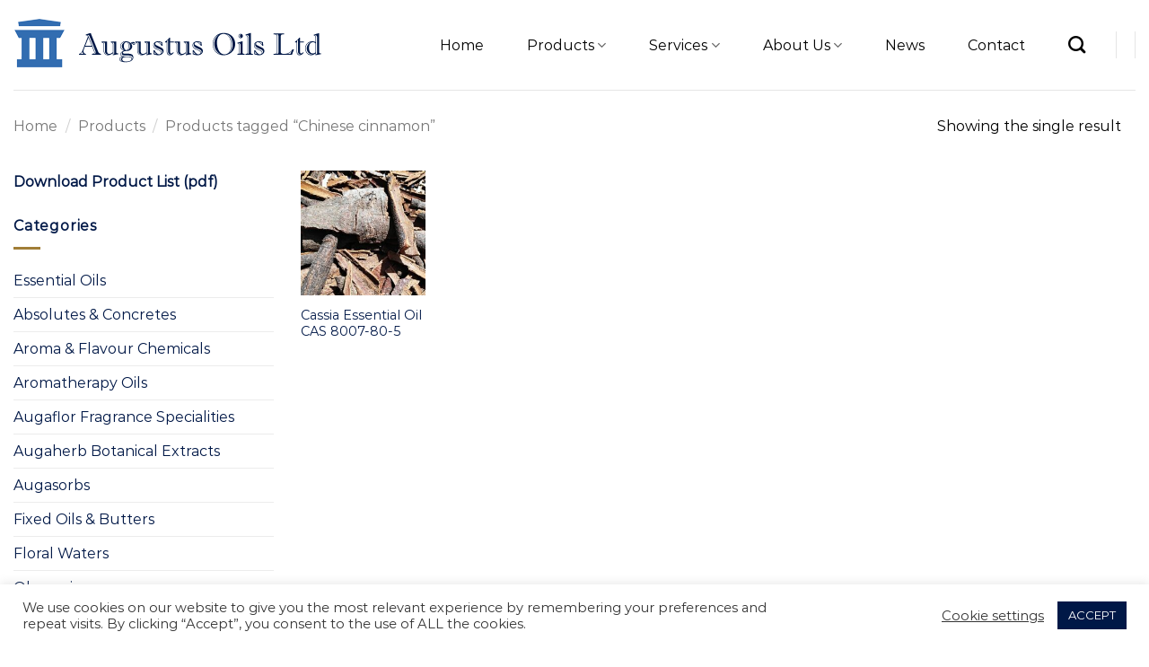

--- FILE ---
content_type: text/html; charset=utf-8
request_url: https://www.google.com/recaptcha/api2/anchor?ar=1&k=6LeuRfMZAAAAADAUio5g1ktiO-A1Q8VvMkbletPb&co=aHR0cHM6Ly93d3cuYXVndXN0dXMtb2lscy5sdGQudWs6NDQz&hl=en&v=PoyoqOPhxBO7pBk68S4YbpHZ&size=invisible&anchor-ms=20000&execute-ms=30000&cb=f7cpnw9jaxtp
body_size: 49882
content:
<!DOCTYPE HTML><html dir="ltr" lang="en"><head><meta http-equiv="Content-Type" content="text/html; charset=UTF-8">
<meta http-equiv="X-UA-Compatible" content="IE=edge">
<title>reCAPTCHA</title>
<style type="text/css">
/* cyrillic-ext */
@font-face {
  font-family: 'Roboto';
  font-style: normal;
  font-weight: 400;
  font-stretch: 100%;
  src: url(//fonts.gstatic.com/s/roboto/v48/KFO7CnqEu92Fr1ME7kSn66aGLdTylUAMa3GUBHMdazTgWw.woff2) format('woff2');
  unicode-range: U+0460-052F, U+1C80-1C8A, U+20B4, U+2DE0-2DFF, U+A640-A69F, U+FE2E-FE2F;
}
/* cyrillic */
@font-face {
  font-family: 'Roboto';
  font-style: normal;
  font-weight: 400;
  font-stretch: 100%;
  src: url(//fonts.gstatic.com/s/roboto/v48/KFO7CnqEu92Fr1ME7kSn66aGLdTylUAMa3iUBHMdazTgWw.woff2) format('woff2');
  unicode-range: U+0301, U+0400-045F, U+0490-0491, U+04B0-04B1, U+2116;
}
/* greek-ext */
@font-face {
  font-family: 'Roboto';
  font-style: normal;
  font-weight: 400;
  font-stretch: 100%;
  src: url(//fonts.gstatic.com/s/roboto/v48/KFO7CnqEu92Fr1ME7kSn66aGLdTylUAMa3CUBHMdazTgWw.woff2) format('woff2');
  unicode-range: U+1F00-1FFF;
}
/* greek */
@font-face {
  font-family: 'Roboto';
  font-style: normal;
  font-weight: 400;
  font-stretch: 100%;
  src: url(//fonts.gstatic.com/s/roboto/v48/KFO7CnqEu92Fr1ME7kSn66aGLdTylUAMa3-UBHMdazTgWw.woff2) format('woff2');
  unicode-range: U+0370-0377, U+037A-037F, U+0384-038A, U+038C, U+038E-03A1, U+03A3-03FF;
}
/* math */
@font-face {
  font-family: 'Roboto';
  font-style: normal;
  font-weight: 400;
  font-stretch: 100%;
  src: url(//fonts.gstatic.com/s/roboto/v48/KFO7CnqEu92Fr1ME7kSn66aGLdTylUAMawCUBHMdazTgWw.woff2) format('woff2');
  unicode-range: U+0302-0303, U+0305, U+0307-0308, U+0310, U+0312, U+0315, U+031A, U+0326-0327, U+032C, U+032F-0330, U+0332-0333, U+0338, U+033A, U+0346, U+034D, U+0391-03A1, U+03A3-03A9, U+03B1-03C9, U+03D1, U+03D5-03D6, U+03F0-03F1, U+03F4-03F5, U+2016-2017, U+2034-2038, U+203C, U+2040, U+2043, U+2047, U+2050, U+2057, U+205F, U+2070-2071, U+2074-208E, U+2090-209C, U+20D0-20DC, U+20E1, U+20E5-20EF, U+2100-2112, U+2114-2115, U+2117-2121, U+2123-214F, U+2190, U+2192, U+2194-21AE, U+21B0-21E5, U+21F1-21F2, U+21F4-2211, U+2213-2214, U+2216-22FF, U+2308-230B, U+2310, U+2319, U+231C-2321, U+2336-237A, U+237C, U+2395, U+239B-23B7, U+23D0, U+23DC-23E1, U+2474-2475, U+25AF, U+25B3, U+25B7, U+25BD, U+25C1, U+25CA, U+25CC, U+25FB, U+266D-266F, U+27C0-27FF, U+2900-2AFF, U+2B0E-2B11, U+2B30-2B4C, U+2BFE, U+3030, U+FF5B, U+FF5D, U+1D400-1D7FF, U+1EE00-1EEFF;
}
/* symbols */
@font-face {
  font-family: 'Roboto';
  font-style: normal;
  font-weight: 400;
  font-stretch: 100%;
  src: url(//fonts.gstatic.com/s/roboto/v48/KFO7CnqEu92Fr1ME7kSn66aGLdTylUAMaxKUBHMdazTgWw.woff2) format('woff2');
  unicode-range: U+0001-000C, U+000E-001F, U+007F-009F, U+20DD-20E0, U+20E2-20E4, U+2150-218F, U+2190, U+2192, U+2194-2199, U+21AF, U+21E6-21F0, U+21F3, U+2218-2219, U+2299, U+22C4-22C6, U+2300-243F, U+2440-244A, U+2460-24FF, U+25A0-27BF, U+2800-28FF, U+2921-2922, U+2981, U+29BF, U+29EB, U+2B00-2BFF, U+4DC0-4DFF, U+FFF9-FFFB, U+10140-1018E, U+10190-1019C, U+101A0, U+101D0-101FD, U+102E0-102FB, U+10E60-10E7E, U+1D2C0-1D2D3, U+1D2E0-1D37F, U+1F000-1F0FF, U+1F100-1F1AD, U+1F1E6-1F1FF, U+1F30D-1F30F, U+1F315, U+1F31C, U+1F31E, U+1F320-1F32C, U+1F336, U+1F378, U+1F37D, U+1F382, U+1F393-1F39F, U+1F3A7-1F3A8, U+1F3AC-1F3AF, U+1F3C2, U+1F3C4-1F3C6, U+1F3CA-1F3CE, U+1F3D4-1F3E0, U+1F3ED, U+1F3F1-1F3F3, U+1F3F5-1F3F7, U+1F408, U+1F415, U+1F41F, U+1F426, U+1F43F, U+1F441-1F442, U+1F444, U+1F446-1F449, U+1F44C-1F44E, U+1F453, U+1F46A, U+1F47D, U+1F4A3, U+1F4B0, U+1F4B3, U+1F4B9, U+1F4BB, U+1F4BF, U+1F4C8-1F4CB, U+1F4D6, U+1F4DA, U+1F4DF, U+1F4E3-1F4E6, U+1F4EA-1F4ED, U+1F4F7, U+1F4F9-1F4FB, U+1F4FD-1F4FE, U+1F503, U+1F507-1F50B, U+1F50D, U+1F512-1F513, U+1F53E-1F54A, U+1F54F-1F5FA, U+1F610, U+1F650-1F67F, U+1F687, U+1F68D, U+1F691, U+1F694, U+1F698, U+1F6AD, U+1F6B2, U+1F6B9-1F6BA, U+1F6BC, U+1F6C6-1F6CF, U+1F6D3-1F6D7, U+1F6E0-1F6EA, U+1F6F0-1F6F3, U+1F6F7-1F6FC, U+1F700-1F7FF, U+1F800-1F80B, U+1F810-1F847, U+1F850-1F859, U+1F860-1F887, U+1F890-1F8AD, U+1F8B0-1F8BB, U+1F8C0-1F8C1, U+1F900-1F90B, U+1F93B, U+1F946, U+1F984, U+1F996, U+1F9E9, U+1FA00-1FA6F, U+1FA70-1FA7C, U+1FA80-1FA89, U+1FA8F-1FAC6, U+1FACE-1FADC, U+1FADF-1FAE9, U+1FAF0-1FAF8, U+1FB00-1FBFF;
}
/* vietnamese */
@font-face {
  font-family: 'Roboto';
  font-style: normal;
  font-weight: 400;
  font-stretch: 100%;
  src: url(//fonts.gstatic.com/s/roboto/v48/KFO7CnqEu92Fr1ME7kSn66aGLdTylUAMa3OUBHMdazTgWw.woff2) format('woff2');
  unicode-range: U+0102-0103, U+0110-0111, U+0128-0129, U+0168-0169, U+01A0-01A1, U+01AF-01B0, U+0300-0301, U+0303-0304, U+0308-0309, U+0323, U+0329, U+1EA0-1EF9, U+20AB;
}
/* latin-ext */
@font-face {
  font-family: 'Roboto';
  font-style: normal;
  font-weight: 400;
  font-stretch: 100%;
  src: url(//fonts.gstatic.com/s/roboto/v48/KFO7CnqEu92Fr1ME7kSn66aGLdTylUAMa3KUBHMdazTgWw.woff2) format('woff2');
  unicode-range: U+0100-02BA, U+02BD-02C5, U+02C7-02CC, U+02CE-02D7, U+02DD-02FF, U+0304, U+0308, U+0329, U+1D00-1DBF, U+1E00-1E9F, U+1EF2-1EFF, U+2020, U+20A0-20AB, U+20AD-20C0, U+2113, U+2C60-2C7F, U+A720-A7FF;
}
/* latin */
@font-face {
  font-family: 'Roboto';
  font-style: normal;
  font-weight: 400;
  font-stretch: 100%;
  src: url(//fonts.gstatic.com/s/roboto/v48/KFO7CnqEu92Fr1ME7kSn66aGLdTylUAMa3yUBHMdazQ.woff2) format('woff2');
  unicode-range: U+0000-00FF, U+0131, U+0152-0153, U+02BB-02BC, U+02C6, U+02DA, U+02DC, U+0304, U+0308, U+0329, U+2000-206F, U+20AC, U+2122, U+2191, U+2193, U+2212, U+2215, U+FEFF, U+FFFD;
}
/* cyrillic-ext */
@font-face {
  font-family: 'Roboto';
  font-style: normal;
  font-weight: 500;
  font-stretch: 100%;
  src: url(//fonts.gstatic.com/s/roboto/v48/KFO7CnqEu92Fr1ME7kSn66aGLdTylUAMa3GUBHMdazTgWw.woff2) format('woff2');
  unicode-range: U+0460-052F, U+1C80-1C8A, U+20B4, U+2DE0-2DFF, U+A640-A69F, U+FE2E-FE2F;
}
/* cyrillic */
@font-face {
  font-family: 'Roboto';
  font-style: normal;
  font-weight: 500;
  font-stretch: 100%;
  src: url(//fonts.gstatic.com/s/roboto/v48/KFO7CnqEu92Fr1ME7kSn66aGLdTylUAMa3iUBHMdazTgWw.woff2) format('woff2');
  unicode-range: U+0301, U+0400-045F, U+0490-0491, U+04B0-04B1, U+2116;
}
/* greek-ext */
@font-face {
  font-family: 'Roboto';
  font-style: normal;
  font-weight: 500;
  font-stretch: 100%;
  src: url(//fonts.gstatic.com/s/roboto/v48/KFO7CnqEu92Fr1ME7kSn66aGLdTylUAMa3CUBHMdazTgWw.woff2) format('woff2');
  unicode-range: U+1F00-1FFF;
}
/* greek */
@font-face {
  font-family: 'Roboto';
  font-style: normal;
  font-weight: 500;
  font-stretch: 100%;
  src: url(//fonts.gstatic.com/s/roboto/v48/KFO7CnqEu92Fr1ME7kSn66aGLdTylUAMa3-UBHMdazTgWw.woff2) format('woff2');
  unicode-range: U+0370-0377, U+037A-037F, U+0384-038A, U+038C, U+038E-03A1, U+03A3-03FF;
}
/* math */
@font-face {
  font-family: 'Roboto';
  font-style: normal;
  font-weight: 500;
  font-stretch: 100%;
  src: url(//fonts.gstatic.com/s/roboto/v48/KFO7CnqEu92Fr1ME7kSn66aGLdTylUAMawCUBHMdazTgWw.woff2) format('woff2');
  unicode-range: U+0302-0303, U+0305, U+0307-0308, U+0310, U+0312, U+0315, U+031A, U+0326-0327, U+032C, U+032F-0330, U+0332-0333, U+0338, U+033A, U+0346, U+034D, U+0391-03A1, U+03A3-03A9, U+03B1-03C9, U+03D1, U+03D5-03D6, U+03F0-03F1, U+03F4-03F5, U+2016-2017, U+2034-2038, U+203C, U+2040, U+2043, U+2047, U+2050, U+2057, U+205F, U+2070-2071, U+2074-208E, U+2090-209C, U+20D0-20DC, U+20E1, U+20E5-20EF, U+2100-2112, U+2114-2115, U+2117-2121, U+2123-214F, U+2190, U+2192, U+2194-21AE, U+21B0-21E5, U+21F1-21F2, U+21F4-2211, U+2213-2214, U+2216-22FF, U+2308-230B, U+2310, U+2319, U+231C-2321, U+2336-237A, U+237C, U+2395, U+239B-23B7, U+23D0, U+23DC-23E1, U+2474-2475, U+25AF, U+25B3, U+25B7, U+25BD, U+25C1, U+25CA, U+25CC, U+25FB, U+266D-266F, U+27C0-27FF, U+2900-2AFF, U+2B0E-2B11, U+2B30-2B4C, U+2BFE, U+3030, U+FF5B, U+FF5D, U+1D400-1D7FF, U+1EE00-1EEFF;
}
/* symbols */
@font-face {
  font-family: 'Roboto';
  font-style: normal;
  font-weight: 500;
  font-stretch: 100%;
  src: url(//fonts.gstatic.com/s/roboto/v48/KFO7CnqEu92Fr1ME7kSn66aGLdTylUAMaxKUBHMdazTgWw.woff2) format('woff2');
  unicode-range: U+0001-000C, U+000E-001F, U+007F-009F, U+20DD-20E0, U+20E2-20E4, U+2150-218F, U+2190, U+2192, U+2194-2199, U+21AF, U+21E6-21F0, U+21F3, U+2218-2219, U+2299, U+22C4-22C6, U+2300-243F, U+2440-244A, U+2460-24FF, U+25A0-27BF, U+2800-28FF, U+2921-2922, U+2981, U+29BF, U+29EB, U+2B00-2BFF, U+4DC0-4DFF, U+FFF9-FFFB, U+10140-1018E, U+10190-1019C, U+101A0, U+101D0-101FD, U+102E0-102FB, U+10E60-10E7E, U+1D2C0-1D2D3, U+1D2E0-1D37F, U+1F000-1F0FF, U+1F100-1F1AD, U+1F1E6-1F1FF, U+1F30D-1F30F, U+1F315, U+1F31C, U+1F31E, U+1F320-1F32C, U+1F336, U+1F378, U+1F37D, U+1F382, U+1F393-1F39F, U+1F3A7-1F3A8, U+1F3AC-1F3AF, U+1F3C2, U+1F3C4-1F3C6, U+1F3CA-1F3CE, U+1F3D4-1F3E0, U+1F3ED, U+1F3F1-1F3F3, U+1F3F5-1F3F7, U+1F408, U+1F415, U+1F41F, U+1F426, U+1F43F, U+1F441-1F442, U+1F444, U+1F446-1F449, U+1F44C-1F44E, U+1F453, U+1F46A, U+1F47D, U+1F4A3, U+1F4B0, U+1F4B3, U+1F4B9, U+1F4BB, U+1F4BF, U+1F4C8-1F4CB, U+1F4D6, U+1F4DA, U+1F4DF, U+1F4E3-1F4E6, U+1F4EA-1F4ED, U+1F4F7, U+1F4F9-1F4FB, U+1F4FD-1F4FE, U+1F503, U+1F507-1F50B, U+1F50D, U+1F512-1F513, U+1F53E-1F54A, U+1F54F-1F5FA, U+1F610, U+1F650-1F67F, U+1F687, U+1F68D, U+1F691, U+1F694, U+1F698, U+1F6AD, U+1F6B2, U+1F6B9-1F6BA, U+1F6BC, U+1F6C6-1F6CF, U+1F6D3-1F6D7, U+1F6E0-1F6EA, U+1F6F0-1F6F3, U+1F6F7-1F6FC, U+1F700-1F7FF, U+1F800-1F80B, U+1F810-1F847, U+1F850-1F859, U+1F860-1F887, U+1F890-1F8AD, U+1F8B0-1F8BB, U+1F8C0-1F8C1, U+1F900-1F90B, U+1F93B, U+1F946, U+1F984, U+1F996, U+1F9E9, U+1FA00-1FA6F, U+1FA70-1FA7C, U+1FA80-1FA89, U+1FA8F-1FAC6, U+1FACE-1FADC, U+1FADF-1FAE9, U+1FAF0-1FAF8, U+1FB00-1FBFF;
}
/* vietnamese */
@font-face {
  font-family: 'Roboto';
  font-style: normal;
  font-weight: 500;
  font-stretch: 100%;
  src: url(//fonts.gstatic.com/s/roboto/v48/KFO7CnqEu92Fr1ME7kSn66aGLdTylUAMa3OUBHMdazTgWw.woff2) format('woff2');
  unicode-range: U+0102-0103, U+0110-0111, U+0128-0129, U+0168-0169, U+01A0-01A1, U+01AF-01B0, U+0300-0301, U+0303-0304, U+0308-0309, U+0323, U+0329, U+1EA0-1EF9, U+20AB;
}
/* latin-ext */
@font-face {
  font-family: 'Roboto';
  font-style: normal;
  font-weight: 500;
  font-stretch: 100%;
  src: url(//fonts.gstatic.com/s/roboto/v48/KFO7CnqEu92Fr1ME7kSn66aGLdTylUAMa3KUBHMdazTgWw.woff2) format('woff2');
  unicode-range: U+0100-02BA, U+02BD-02C5, U+02C7-02CC, U+02CE-02D7, U+02DD-02FF, U+0304, U+0308, U+0329, U+1D00-1DBF, U+1E00-1E9F, U+1EF2-1EFF, U+2020, U+20A0-20AB, U+20AD-20C0, U+2113, U+2C60-2C7F, U+A720-A7FF;
}
/* latin */
@font-face {
  font-family: 'Roboto';
  font-style: normal;
  font-weight: 500;
  font-stretch: 100%;
  src: url(//fonts.gstatic.com/s/roboto/v48/KFO7CnqEu92Fr1ME7kSn66aGLdTylUAMa3yUBHMdazQ.woff2) format('woff2');
  unicode-range: U+0000-00FF, U+0131, U+0152-0153, U+02BB-02BC, U+02C6, U+02DA, U+02DC, U+0304, U+0308, U+0329, U+2000-206F, U+20AC, U+2122, U+2191, U+2193, U+2212, U+2215, U+FEFF, U+FFFD;
}
/* cyrillic-ext */
@font-face {
  font-family: 'Roboto';
  font-style: normal;
  font-weight: 900;
  font-stretch: 100%;
  src: url(//fonts.gstatic.com/s/roboto/v48/KFO7CnqEu92Fr1ME7kSn66aGLdTylUAMa3GUBHMdazTgWw.woff2) format('woff2');
  unicode-range: U+0460-052F, U+1C80-1C8A, U+20B4, U+2DE0-2DFF, U+A640-A69F, U+FE2E-FE2F;
}
/* cyrillic */
@font-face {
  font-family: 'Roboto';
  font-style: normal;
  font-weight: 900;
  font-stretch: 100%;
  src: url(//fonts.gstatic.com/s/roboto/v48/KFO7CnqEu92Fr1ME7kSn66aGLdTylUAMa3iUBHMdazTgWw.woff2) format('woff2');
  unicode-range: U+0301, U+0400-045F, U+0490-0491, U+04B0-04B1, U+2116;
}
/* greek-ext */
@font-face {
  font-family: 'Roboto';
  font-style: normal;
  font-weight: 900;
  font-stretch: 100%;
  src: url(//fonts.gstatic.com/s/roboto/v48/KFO7CnqEu92Fr1ME7kSn66aGLdTylUAMa3CUBHMdazTgWw.woff2) format('woff2');
  unicode-range: U+1F00-1FFF;
}
/* greek */
@font-face {
  font-family: 'Roboto';
  font-style: normal;
  font-weight: 900;
  font-stretch: 100%;
  src: url(//fonts.gstatic.com/s/roboto/v48/KFO7CnqEu92Fr1ME7kSn66aGLdTylUAMa3-UBHMdazTgWw.woff2) format('woff2');
  unicode-range: U+0370-0377, U+037A-037F, U+0384-038A, U+038C, U+038E-03A1, U+03A3-03FF;
}
/* math */
@font-face {
  font-family: 'Roboto';
  font-style: normal;
  font-weight: 900;
  font-stretch: 100%;
  src: url(//fonts.gstatic.com/s/roboto/v48/KFO7CnqEu92Fr1ME7kSn66aGLdTylUAMawCUBHMdazTgWw.woff2) format('woff2');
  unicode-range: U+0302-0303, U+0305, U+0307-0308, U+0310, U+0312, U+0315, U+031A, U+0326-0327, U+032C, U+032F-0330, U+0332-0333, U+0338, U+033A, U+0346, U+034D, U+0391-03A1, U+03A3-03A9, U+03B1-03C9, U+03D1, U+03D5-03D6, U+03F0-03F1, U+03F4-03F5, U+2016-2017, U+2034-2038, U+203C, U+2040, U+2043, U+2047, U+2050, U+2057, U+205F, U+2070-2071, U+2074-208E, U+2090-209C, U+20D0-20DC, U+20E1, U+20E5-20EF, U+2100-2112, U+2114-2115, U+2117-2121, U+2123-214F, U+2190, U+2192, U+2194-21AE, U+21B0-21E5, U+21F1-21F2, U+21F4-2211, U+2213-2214, U+2216-22FF, U+2308-230B, U+2310, U+2319, U+231C-2321, U+2336-237A, U+237C, U+2395, U+239B-23B7, U+23D0, U+23DC-23E1, U+2474-2475, U+25AF, U+25B3, U+25B7, U+25BD, U+25C1, U+25CA, U+25CC, U+25FB, U+266D-266F, U+27C0-27FF, U+2900-2AFF, U+2B0E-2B11, U+2B30-2B4C, U+2BFE, U+3030, U+FF5B, U+FF5D, U+1D400-1D7FF, U+1EE00-1EEFF;
}
/* symbols */
@font-face {
  font-family: 'Roboto';
  font-style: normal;
  font-weight: 900;
  font-stretch: 100%;
  src: url(//fonts.gstatic.com/s/roboto/v48/KFO7CnqEu92Fr1ME7kSn66aGLdTylUAMaxKUBHMdazTgWw.woff2) format('woff2');
  unicode-range: U+0001-000C, U+000E-001F, U+007F-009F, U+20DD-20E0, U+20E2-20E4, U+2150-218F, U+2190, U+2192, U+2194-2199, U+21AF, U+21E6-21F0, U+21F3, U+2218-2219, U+2299, U+22C4-22C6, U+2300-243F, U+2440-244A, U+2460-24FF, U+25A0-27BF, U+2800-28FF, U+2921-2922, U+2981, U+29BF, U+29EB, U+2B00-2BFF, U+4DC0-4DFF, U+FFF9-FFFB, U+10140-1018E, U+10190-1019C, U+101A0, U+101D0-101FD, U+102E0-102FB, U+10E60-10E7E, U+1D2C0-1D2D3, U+1D2E0-1D37F, U+1F000-1F0FF, U+1F100-1F1AD, U+1F1E6-1F1FF, U+1F30D-1F30F, U+1F315, U+1F31C, U+1F31E, U+1F320-1F32C, U+1F336, U+1F378, U+1F37D, U+1F382, U+1F393-1F39F, U+1F3A7-1F3A8, U+1F3AC-1F3AF, U+1F3C2, U+1F3C4-1F3C6, U+1F3CA-1F3CE, U+1F3D4-1F3E0, U+1F3ED, U+1F3F1-1F3F3, U+1F3F5-1F3F7, U+1F408, U+1F415, U+1F41F, U+1F426, U+1F43F, U+1F441-1F442, U+1F444, U+1F446-1F449, U+1F44C-1F44E, U+1F453, U+1F46A, U+1F47D, U+1F4A3, U+1F4B0, U+1F4B3, U+1F4B9, U+1F4BB, U+1F4BF, U+1F4C8-1F4CB, U+1F4D6, U+1F4DA, U+1F4DF, U+1F4E3-1F4E6, U+1F4EA-1F4ED, U+1F4F7, U+1F4F9-1F4FB, U+1F4FD-1F4FE, U+1F503, U+1F507-1F50B, U+1F50D, U+1F512-1F513, U+1F53E-1F54A, U+1F54F-1F5FA, U+1F610, U+1F650-1F67F, U+1F687, U+1F68D, U+1F691, U+1F694, U+1F698, U+1F6AD, U+1F6B2, U+1F6B9-1F6BA, U+1F6BC, U+1F6C6-1F6CF, U+1F6D3-1F6D7, U+1F6E0-1F6EA, U+1F6F0-1F6F3, U+1F6F7-1F6FC, U+1F700-1F7FF, U+1F800-1F80B, U+1F810-1F847, U+1F850-1F859, U+1F860-1F887, U+1F890-1F8AD, U+1F8B0-1F8BB, U+1F8C0-1F8C1, U+1F900-1F90B, U+1F93B, U+1F946, U+1F984, U+1F996, U+1F9E9, U+1FA00-1FA6F, U+1FA70-1FA7C, U+1FA80-1FA89, U+1FA8F-1FAC6, U+1FACE-1FADC, U+1FADF-1FAE9, U+1FAF0-1FAF8, U+1FB00-1FBFF;
}
/* vietnamese */
@font-face {
  font-family: 'Roboto';
  font-style: normal;
  font-weight: 900;
  font-stretch: 100%;
  src: url(//fonts.gstatic.com/s/roboto/v48/KFO7CnqEu92Fr1ME7kSn66aGLdTylUAMa3OUBHMdazTgWw.woff2) format('woff2');
  unicode-range: U+0102-0103, U+0110-0111, U+0128-0129, U+0168-0169, U+01A0-01A1, U+01AF-01B0, U+0300-0301, U+0303-0304, U+0308-0309, U+0323, U+0329, U+1EA0-1EF9, U+20AB;
}
/* latin-ext */
@font-face {
  font-family: 'Roboto';
  font-style: normal;
  font-weight: 900;
  font-stretch: 100%;
  src: url(//fonts.gstatic.com/s/roboto/v48/KFO7CnqEu92Fr1ME7kSn66aGLdTylUAMa3KUBHMdazTgWw.woff2) format('woff2');
  unicode-range: U+0100-02BA, U+02BD-02C5, U+02C7-02CC, U+02CE-02D7, U+02DD-02FF, U+0304, U+0308, U+0329, U+1D00-1DBF, U+1E00-1E9F, U+1EF2-1EFF, U+2020, U+20A0-20AB, U+20AD-20C0, U+2113, U+2C60-2C7F, U+A720-A7FF;
}
/* latin */
@font-face {
  font-family: 'Roboto';
  font-style: normal;
  font-weight: 900;
  font-stretch: 100%;
  src: url(//fonts.gstatic.com/s/roboto/v48/KFO7CnqEu92Fr1ME7kSn66aGLdTylUAMa3yUBHMdazQ.woff2) format('woff2');
  unicode-range: U+0000-00FF, U+0131, U+0152-0153, U+02BB-02BC, U+02C6, U+02DA, U+02DC, U+0304, U+0308, U+0329, U+2000-206F, U+20AC, U+2122, U+2191, U+2193, U+2212, U+2215, U+FEFF, U+FFFD;
}

</style>
<link rel="stylesheet" type="text/css" href="https://www.gstatic.com/recaptcha/releases/PoyoqOPhxBO7pBk68S4YbpHZ/styles__ltr.css">
<script nonce="r-0j18IiTenWM-MyPkralQ" type="text/javascript">window['__recaptcha_api'] = 'https://www.google.com/recaptcha/api2/';</script>
<script type="text/javascript" src="https://www.gstatic.com/recaptcha/releases/PoyoqOPhxBO7pBk68S4YbpHZ/recaptcha__en.js" nonce="r-0j18IiTenWM-MyPkralQ">
      
    </script></head>
<body><div id="rc-anchor-alert" class="rc-anchor-alert"></div>
<input type="hidden" id="recaptcha-token" value="[base64]">
<script type="text/javascript" nonce="r-0j18IiTenWM-MyPkralQ">
      recaptcha.anchor.Main.init("[\x22ainput\x22,[\x22bgdata\x22,\x22\x22,\[base64]/[base64]/[base64]/[base64]/cjw8ejpyPj4+eil9Y2F0Y2gobCl7dGhyb3cgbDt9fSxIPWZ1bmN0aW9uKHcsdCx6KXtpZih3PT0xOTR8fHc9PTIwOCl0LnZbd10/dC52W3ddLmNvbmNhdCh6KTp0LnZbd109b2Yoeix0KTtlbHNle2lmKHQuYkImJnchPTMxNylyZXR1cm47dz09NjZ8fHc9PTEyMnx8dz09NDcwfHx3PT00NHx8dz09NDE2fHx3PT0zOTd8fHc9PTQyMXx8dz09Njh8fHc9PTcwfHx3PT0xODQ/[base64]/[base64]/[base64]/bmV3IGRbVl0oSlswXSk6cD09Mj9uZXcgZFtWXShKWzBdLEpbMV0pOnA9PTM/bmV3IGRbVl0oSlswXSxKWzFdLEpbMl0pOnA9PTQ/[base64]/[base64]/[base64]/[base64]\x22,\[base64]\\u003d\\u003d\x22,\x22wobDisKvw6QAw7vCm8KRRsOnScOjHsOCDzwWwqIHw7VKPcOBwosYTBvDjMKCPsKOaTjChcO8wpzDgDDCrcK4w4spwoo0wpESw4bCsycBPsKpfEdiDsKCw5ZqETgVwoPCixrCmSVBw7PDoFfDvW7CklNVw4cBwrzDs0N/Nm7DnG3CgcK5w4xbw6NlIsKOw5TDl0fDlcONwo9Vw4fDk8Orw4jCjj7DvsKTw68ERcOOVjPCo8O4w5dnYl1zw5gLRsOxwp7CqELDgcOMw5PCmwbCpMO0QkLDsWDCmT/CqxpgFMKJacKKWsKUXMKpw5h0QsKTT1FuwqFCI8KOw5HDsAkMOEtheXwGw5TDsMK7w4YueMONPg8aeCZgcsKMGUtSDj9dBSxRwpQ+cMOdw7cgwoTCtcONwqxcXz5FH8K0w5h1woTDj8O2TcO3ecOlw5/ChcKnP1g/wrPCp8KCHcKgd8Kqwo/CmMOaw4pTWWswUsOiRRtXBUQjw4XCmsKreHJTVnN2C8K9wpxBw6l8w5YXwow/w6PCu2oqBcOzw44dVMOGwr/DmAI4w7/Dl3jClsK2d0rCg8OqVTg4w4Ruw51Hw6BaV8KKf8OnK2DCr8O5H8K2ZTIVUMOBwrY5w6RxL8OsR1ApwpXCq2wyCcKJLEvDmmnDisKdw7nCtlNdbMKiD8K9KAbDh8OSPRrCv8ObX1rCn8KNSVvDosKcKyfClhfDlzXCnQvDnVfDvCEhwoXCssO/RcKYw7ojwoRFwqLCvMKBGntJISZzwoPDhMKMw7wcwobCnFjCgBEUKFrCisKnXgDDt8KfFlzDu8Kla0vDkRTDjsOWBRjChxnDpMK1wpdufMOsPE9pw7VNwovCjcKPw5x2Cw82w6HDrsK6M8OVwprDrsOmw7t3wpYVLRR0Ih/[base64]/SMOMwqDDqCEXW8KsLMOrPikPw7JTVSHDlcKFYsKPw7M3QcKTVXPDn1DCpcK1wrXCgcKwwollPMKia8K1wpDDusKhw5l+w5PDhBbCtcKswps8UituPA4Hwq/Cu8KZZcOmYMKxNRbCgzzCpsK4w5wVwpsONcOsWxhLw7nChMKVeGhKSzPClcKbHHnDh0B0c8OgEsKyRRstwrXDj8OfwrnDmiccVMO0w5/CnsKcw4Ycw4xkw5FxwqHDg8O1SsO8NMOjw4UIwo4LOcKvJ1EEw4jCux4Ow6DCpQEdwq/DhG/Cjkkcw5LCvsOhwo1tEzPDtMOqwrEfOcORccK4w4AvK8OaPEUzaH3DmcK5Q8OQH8OdKwNRUcO/PsKkUlRoFhLCs8OBw7JbbcO4aFYQOEJUw7jChsOFb0/ChgHDpCnDsgvCmMKHwqUcF8OZwqfChTrCpcOnZxvDvW8adApIDMKdXMKKbAzCtAJww40uMzHDq8Krw5/CpsOZIkUXw4HDmVBkdQXCnsKnwr7DtMOMw6vDvcKLw4LDgcOgwoF+RVfCm8KvKkMgA8OKw58Dw77DqsOvw5DDjmTDqcKawpXCk8KPwqMwOcKLCFbCjsKnRMKHa8Ojw5jDoT9awol6wrMJRsKYCB3Dq8K/w4rChlHDncKOwo7CgMO4ZQEow7jDpsKZwqbDliVUw5BrRcK+wrEGCsOtwqRJw6lHU3ZxfF3DujxTdFBnw5tMwprDlMKLwo3DviVBwqV/wqAZNFU0woLDvsOcc8OqdMKtWcKgbl5EwpJjw43DqEbCjRHChV0IEcKxwphbIsOvwo5QwoPDrUHDllMBw5LDj8K0worCksO4JMOnwrfDpsKnwp5JZ8KYWBF/w7TChsKUw6jCtV0xKgF6JMK5L0vCjMKOW3HCjcKCw4XDl8Kiw6rChsO3cMOYw5bDkMO/ZcKefsKVwrUlUWfCmzgSWsO9wr7ClcOsRcOaBsKnw4lgU1rCvzfCgQAdLVAtLz0uHXM7w7cAwqcEwrvCgsK6CcKZw4rDkU52AVkgXcKNbwLCvsK0w6bDusOlbCbDjsKucX/DicKGIyrDnyZMwqrCjXRvwo7Dq2lZODjCn8OibXUfYgJQwpXDjUBeVzQCwoESMMO/[base64]/[base64]/CqsOeWcKREwTDl8OIAsOgwr5nZjfDr8OCwq0lUMKpwo/[base64]/DrncTezrDhsKXXsOQw5E9QTHDmGhKwrfDgh7CplHDmcO4T8OjCH7DgCHCtTHDgcOHw67CgcO0wo7DtgEGwpbDssK5ccOcw6d7dsKXUcOsw48xA8KJwqdCdcKsw5fCkSsoPADCicOCNTR1w48Pw5vCm8KRLMKRw7xzwrbCicO4J08CBcK7HcO/w4HCkX7CocKGw4DCo8OpNsOywprDmMK7Mg3CvsKcLcOxwoslIwsbPsO7woN6K8OawpfCoQjDr8KrXAbDumzDp8KeIcKlw7vDrMKAw6Ayw6Bcw6UKw6YvwpTCmFxyw5/CmcOTK0gMw7Y1wqc7wpE7wpReHcO/[base64]/[base64]/CisK/wrxBw7w8ISTDq2JOwqoGwqDDiVDDuMKyw7hTMB3DqCDCisKiCsK7w7lYw6UXF8Otw77CiHLDuATDo8O8PMOCRlbDnhkOAsOgOyAdw4bCt8OkUR/[base64]/CilUqTRklXMKeH8KYwq42w4FJXsKmYyrDjV3Ct8OAaWLDtAxFEsKdwpTCg0rDp8Olw4o5XFnCosO/wofDrHx3w7jDknjDvMOhw57CkBzDhhDDssKiw5N/J8OzH8K7w4JFRXbCtUswZsOQwpYrw6PDp3XDkhLDscOfw4DCiFrCo8O4w4TDqcKRXiV8BcKaw4rCmMOpSz/Dm3fCoMOJRlXCs8KZdsOawr7DiSbDisKpw6bDpgojw7Qdw6XCpsOewp/[base64]/wpwyUcOTTynCkU4Ib1LCvsOVJcKfwpFiWTTCvToScMOjw5bCusKtw5nCgcK1wo7CrMO7ByjCnMKwLsK6w7PChEVjS8OHwpnCm8Ohwp7CrWbCrMOqDjF9ZsOeDcKnfjxEUsOJCCzDnMKtLwo9w6dcIVcmw5zCt8KMw4bCscOnUT4cwrchwpBgw7/DkXBywphEwrPDucOOfsKwwo/CqBzCl8O2DCcHJ8OUworCvycBQSDChyLCrCNkwq/DtsKnehzDhBAdDMOUwoTCr3zDhcOWw4QewoN9dWZqPCN1w5DCn8KhwoptJnPDvyfDmMOEw6zDsQ3Cq8OGeC7Dn8KUZcKDT8OoworCjCLChMK8w6LCnwbDucORw6fCpsO3wqkQw60DXsKuegXCq8OGwq7CtTPDo8Kbw5vDk3oELsO/wq/[base64]/w4/Do8Oiw6bCm8KNwoDDqwExwqHCjcOdwqgiBcKgwqhOw5HDqGLCmsK8wpHConIxw6pgwqTCsgjChsKbwqdjWsKmwrHDtsO/VyXCi1tjwrHCpitzcsOZw5A2V0nDlsK5c3vCuMOWU8KQU8OmQ8KyY1rCpMO8wqXDjsKewoHCvHFewrNDw5Nhw4INX8Kew6QxAkPCmsO4VWDCp0ImKBkzQCDCocKOw67Cv8Knwq7CvlDChgx7BQ3CoExpF8Kxw4zDocKbw4/DhMOxAsKufCnDkcKew5MHw405L8OxScKbfsKkwqIZGiRiUMKrY8OAwqvCgGtqKljDvcOFHDxkXsKjWcO0DAVxAsKZwoJ3w5lGDG/Cg3ExwpbDhzNcUhBBwrjDqsKqw44vNHDCucOYwo8wDVZ9wrtVw65bAsOMcnfDg8O/[base64]/Dk8OtwoBXKsOMwrLDkD15w5UtwrrCkcOlw6EFw65tEUrCiBQkw4xywpLDnsOeIGPDnTArZxrDuMKxwpkGwqTDgQrDo8K0w5bCmcKIenkXwpIfw6YkDMK9B8Kgw6HCs8K/wobClcORw4ECRh/[base64]/[base64]/CqcOkwrHCpmPDkxYmw6cOwo/CukE1wp7CpsKiwpLDrmTDrFHDtDzCgRUbw7PCh2c/MsKLdwDDiMOSLsKvw53CrQw2dcKjYUDCiyDCnw8nw6lAw7LCqGHDsgHDsXLColxjQcOMLsOYOsOIRm3Dh8Oawrlew4DDqsOtwpbDuMOewrPCgMOTwprDlcOdw6ArS350VnPCjsKMNk5ywqcEw4Zxw4DCuTfDu8O7AH7DsgTCpW/DjV5BdXbDjTZSKyo4wqd4w6F4cgXDmcOGw47CrMOQKBlfw458HsOzw6kXwrkHS8KZw5bCmwpjw5oQwozDsDZFw6hdwovDnCHDl2rCkMOdw5/[base64]/DjMOtT0o2woTCknzClgHCncO2csO1w5QPwqNEwoUJw7XCpwXCnCdaa0UyaV3CuTPDuDnDmwpyOcOpwpZ3w6vDuFLCicKvwpfDhsKYQ2LCqsKiwpcGwqLDksK4wq0zKMKNfMOvw73Cj8Owwo0+w40HIMOowoHCgMO6X8K5w7U8TcK1wr9/GjDDvzrCssOqQsOcQMOrwpnCjzAEQsOyd8OvwoVrw5xJw41Aw4JEDMKfZEjDmFI8w5oaDCZnIEHDl8KHwoA1NsOJw4LDpcKPw7l9QGZ5EsOZwrcaw7paIyYHT1/Dh8KBG3LDmcOJw5odLTXDgMKqwrTCk2zDjVnDjsKIW3HDrw0LLE/DosOkwqTCp8KETcOgOh1ewrgaw6HCqsKsw4/Dky8lQn9lIjJIw4YVwroyw5UCd8KpwoZBwpYHwpvCvsO7EMKYRB9ORhjDssOyw5UzLMKCwqQibsK7wr9BLcOLFcODX8KoBcKawoLDsCTDuMK9W3psS8OXw4A4wofCuU1cbcKgwpYtOzHCrycpPj0IaTXDkcKaw4zCuXrCisKxwpIdw4kowrAqacO/woonw6U7wr7DiHN+HcO2w60ew7F/[base64]/[base64]/WjhTwqrCiMOhWcOyDAXClMKiX8KkwrFFwqfCoCrCh8OdwqTDqQrCtMKbw6HDmkLDnDXCuMOWw7LCnMKEeMOUScOYw7BwZ8KhwodawrPCjcKabcOnwr7DoGtywprDgx8vw61VwqHDlSZpw5/CsMOOw5ZVa8KTacOFBRDChQMPXWcoH8KrXMK8w7RZF07DkzDCvnTDqsK6wrnDlgAAwpnDtW3CmUPCt8KkGcOic8K3wq/[base64]/CiEfDvHjCtMKkWcKvw70wwojCj3suw7E+w7fDpcK/[base64]/w6nCqcKQw7kOwprCrEx8w7TCg8Ogw4TDpsO2w63DvTdUw5wvw7HCksOSw4jDvGnCqcO0w71sLyQ6OFbDt3pDOD3DlR7Dqyh0d8K6wofDo3TCt3NvEsK/[base64]/DkcK2Y8OPw7t+wqdrF8KXwrLDusOOwrPCgsOfZzNvVhhZwqA4TFXCt0lmw57Cu0Mub2nDo8KrHQMNZXPDvsOiw4EFw6DDjWfDgnrDsS/CvsOQUjglOH8hMmgqdsK/w6FraQ4FcMO5csOaOcONw48xc0Y9aAdgwpjCp8OgXlQePB7DjsKyw44lw7HCuihqw78hfhwhd8KMwoMSEsKbZzpPwr7DnsOAwo5LwpM2w5EFWMOow4TCs8OEJcO8SlJNwq/Ch8OLw5HCumHDtwfCn8KuH8OREF0Vw4rCo8KtwopzDXMnw63Dg23CpcKnXsKfw7sTGDzCiGHCv3pxw51/JBE8w4FLw4fCoMK5EXTCoHnCmsOBZ0fCgSDDoMOCw6l1wonDl8KuJnHDjlQ2NBfDisOnwrvDgcKOwpxCCsK6a8KOwplhADgrJcOIwp86w71yD2YYIzMbX8Oaw5U+VwkLWFjCjMO6ZsOIw5rDlk/DgsKJRTbCmUzCiH57XMOww60rw5zCp8K+wqBOw6Jdw4wBEkARLHooEHXCtsKeQsKUQAooUcKnw74ne8KuwqJyZsOTCipWw5ZONcO/w5TCosO1QUxcw5BvwrDCs0rCksOzw5p4OWPCi8KtwrPDsh5LJsKQwo3DpkzDiMKjw7Inw4APYFfCpcKiw6TDrH7DhsKMVsOaMCh1wqvDtiwdbDwzwoNDw5jCisOVwoLDusOBwr3DqDbCusKlw6JGwpkPw4IzMcKpw63Cq3/CuhLDjxpDHsKmFsKkOXAgw4MKU8ONwos0wrtDWMKYw6Ibw6daBMONw5J8RMOQKMOyw64yw6oiF8Owwp1gKTJacWN+w684KTrDn05XwonDg13DtMKycBHCv8Kkwr/DhsOmwrAGwoJqBjo7UAlqOcOqw48DWUomwqFucsKCwrnDkMOKNzzDj8KXw4hGD0TCkDAvwo5VwqpHP8K3wpTCojkURcKaw5IVwrHCjmHCr8O8SsKeDcOZXg3DkTjDv8KJw5TCn0koM8Otwp/CksOoFCjDosKhwrErwr7DtMOcCMO0w4rCmMKCwrvCgsOxwoPDqsOnC8KPw4LCpTA7NFPCmMOkw7nDsMObViM/PcO4c2xNw6UmwrnDvcO+wpbCh0TCjncLw5pVLcK5JMO1bcKzwoMnw5jDvFIyw4Fsw7DCucO1w4oJw4JZwobCssK5SBQEwrIpHMK4Q8K1WMOcRAzDsSwNSMOVwp7ClMOLwp8JwqAjwp5IwqVuw6YaUn/DohlGCAnCqMKmw6gPOMO9w7sxw5DCiQDClwR3w7LCisOJwpcrwpQYDcO0wrcDCGtjV8KmSjDCtwLCn8OCw4Zmwo1Gwp7Cv3PCtjIqUUQcJ8Otw4HCpsO2woVpQ0Isw7cIOgDDpVAAU1Ezw49kw6t/[base64]/CosK6w57Di2U+acKzKsKmQG8LwqbCosOxHcKmYMOubGsdw43CqiByBT4xwrfCujPDpsKvw63DiFXCvsKIBTjCuMKaPsKWwoPCkwdIb8KtdMOfUsO7OsOGw7vCulnCt8OTICQ1w6drWsO0PUsxPMKtBcO5w6LDicKCw6/Cr8K/VcOaDAN8w4PCjMKNw5RhwpnDuHfCi8OkwoPDt1TClhLDjwgkw6PCtxV0w4bCjRzDsEBewoTDl0HDucOQaH/CgsOYwqp2bsKwCX8TPsKUw6hFw7HDnsKxw6DCqTkdNcOYw6bDncK/wo5QwpYLWMKeXUXCuGzDuMONwrvDnMK4woR9wrvDomvDuirDlcK7w6R8bFdqTUvCllzCjjjClcKEwq/CjsOWGMOaM8OrwodYWcKMw5RLw5BZwp1MwqQgC8OGw4LCkBnCq8KHK0chI8KHwqbDkTVfwr8xScKANsOTIm/[base64]/CmcOAwrfCuRALw61pw5zDncKCwp/Cj1LCsMOEwoINwrvDocOFa8KZAj8lw6wWHcKWVcKbHSBtVsKYwpHCsxvDqk9Twp5tKMKDw6HDo8ONw6V7asOCw7vCpAXCv1wUU2o6w7tfAT7Ct8KNw7kTEHJjbgQ6wpZLw4U/AcKwQGtYwrgww5hvVRjDj8OPwpgrw7zDgVx4YsOWfTlHYMOhwpHDjsOHP8ONIcOmacKYw58tSXh8woRvG0/CjETCtcK3w6NgwoYOwo95KnLDtcO+RAAFw4nDg8Kyw5x1wo/DlMOxwopMcw57w4EUw5bDtMKkfMO0w7IuQcOqwrlNI8OhwpgVHm/Dh17CgxvDhcKwc8O4wqXDshN5w44Owoobwrl5w55Nw7Jdwr0xwpLCpUDCjCfCqSPCgUB7w49xWsOuwpdpKWZYLigqw6FIwoQ5wo/CvmRBUMK6XsOwc8KCw6bDvHphS8OXwoPCnsOhw4HCr8K/wo7DnEViw4U0FwnCi8KOw7JsI8KLcmlDwpMhMcOYwpLCuWQSwrzCpGbDhsOpwq0XCirDp8K/[base64]/CmQ/[base64]/w4DCjDXDv8O5wqJGP8KJWGMVGMO4dHPDrHMAF8OjbMKrwpxPH8Ocw5rDll1+fVInw5l2wp/CiMKIw4zCncKoRlpoTsKlw5YewqzDmXReesKlwrrCu8OuHDBCEcOjw4R7w5nCnsKPClvCu1/Cs8KSw4Rcw4nDrMOXc8KsJiDDkMOEI03ClsOAwqrCu8KKw6gew5rChMOYa8KsVsKYVnrDgsKMScKwwpYUfwFEw7bDo8OWOmU4HsOVw6grwrzCvsO/AMO7w7MTw7QuYVdlw4JVw7N6KW8cw7Qxw43Ch8KgwoTDlsOlThvCuVHDi8Ocwo4uwpVzw5kxw7ozwrkkw67CosKga8KmVsO6L1kkwonDscK9w5PCjMOewpM4w6jCpsO/RxspL8KZIcO2MEkAw5LDm8O3MsOZazITw4jCgG/CoGMGJsKsXjBOwpnCmsKkw6HDgUx2wr0dwo7DnlHCqxjDssOrwq7CkjtCYMKjwozDjxHDmToaw6ZcwpnDnMOkKQNhw4ILworDkMOBw5NoHW3Dg8OvKcOLEsOCJkoaaSIwFMOrwqweTi/[base64]/CtMOVaMOgwoNIw4jDiMKPw5J2w6/Csjxtw7zDoSLDriLCpMKJwp4ILxrCmcKDw4rCmhvDh8KJMMO3wrs8I8OAPk/CssKVwpzDr2DDvGFqwoNDLXEaShMhwq02wqLCn0NkM8KXw5VGccKQwqvCrsORwqDDryBjwqAMw4Mtw7ZwaCnDhQwYLMOxworDrFHCgihPJWHCmMOTOsOqw4TDhXvCjnZTw4ERwoLClw7DtB/Cv8O/E8OiwroQJ1jCscO8EsKhTsKAWMOQcMKqE8KXw47Cq1kqw4pQexcJwqV5wqc2FHMlAsKHDcOpw4nDvMKoIH7CqjENUBTDlFLCllnCo8KIQMKpS2HDvx5cScKxwo/DgMObw5oMSB9FwrMEUQjCrERJwpNzw51/wqTCslTClsOVwp7CiH/DuSUZwqrDssKjJsKzKHbCpsOZwrkAw6rDumYlDsKsD8K/w4wsw54/[base64]/Cs3LChELDuHkAwo7DosOwJcKow5PDmsKzw4jDkFc4w6DCuTHDtRjCgANdw78Mw7TDhMOzw67Ds8OhRMKuwqfDrcO7w7jCvH5CT0rCs8OedsKWwplkfCV8wrdHVEHDmsOdwq/DnsO3OUXCvRnDn2/CnsK8wqEcVxnDtsORw79Zw6bCkHAmLcO+w7QqGUbDn1FvwrfCm8OnJ8KKbcKxw5kDa8OMw7nDrsOcw5IsdMKdw6zDkxlAYMK+wqHCmHLDhcKMW1dXeMO7NMKgwogoFMKGw5klQ0Fhw4Uhwoh/w5jCkAjDqsKSLHR7wq4Vw5dcwrZEw68GMMKIR8O9e8Oxwpd9wokhwrrCp0Qvw50ow7zClC7Dnz4/CUhow5kqbcKAwq7ChsOEw5TDhsKLw6sfwqxzw5ZWw6ESw4/CgnTDgsKJJMKWQHVHV8Oywo5HZ8OcKiJ6YcOUSSvCrggswoNuQMK/DEDCuQHCicK6H8Opw6bDtmDDvzzDoxh1FsKuw4rCj2lnR3vCvMKnLMKDw4Mvw6wvw7/[base64]/DtXrClXg/w67CuixpAsKWwo3CoUXCjxJpw68VwqzCr2nCowbDrXLCtMKXWMOzw7QSQMOyNgvCpsKHw43Cr0YiIsKTwp/Dg33DjXhiZMOEdXjDhsOKQiLCo2/DjsKUHsK5wog7Bn7DqDbComl1w6TDtQbDjsOOwrxTGSByVSIYJgY9bMOlw5cFfGjDkcOuw7DDicOVwrDDt2TDp8OdwrXDrMOaw6ghYGvDinIGw4rCj8OvD8O9wqXDiT/CmWFBw50NwpAwbcO7wqzCnsO+UQY1JDnDhTVSwqjDusO4w7l7S3bDiU9+w71yRMOSwr/[base64]/DvcOTwrLCjcO4w69rwp0YaEXDoMKRTUbCkRRZwrQ/[base64]/woPDlsKVw75nE8KaFiobOiY8PMOCfFlvPsO6bMKrJD0kHMOpw77CrMKpwp3ClcKVQy7DgsKdwoPCoRAVw5FzwqbDkkbDuVTCl8Kww5LDvFsPf0FSwpFcIxLDoGzCg2hmBHNrEMKEV8KkwpTDo1o7NTPCnMKrw5/DnzfDucKbwp7CihpYw5FxesOTAgZYcMObeMOxw4nCmyPCgEoPCWPCuMKQOm8EC1dCwpLDnsOXFsKTwpJCwpBWKzd3I8ObeMKhwrfDm8KiH8KMwr06wobDvQ7Dg8O5w5DDlHwfw78zw47DgcKeCWonN8ODGMKgXcODwr9ow6szDwnDmDMOVcKzwo0TwrLDszfCiT/DsF7CksObwovCqMOSTD0Vb8Ovw4DDrsORw5HChcO2BGfCjE3Cm8O8JcKbw7FEw6LCv8ONwrADw6UIQm5Uw6fCqcKNBsOUw7lXw5DDunfCkh7CgcOnw7PDqMO/[base64]/[base64]/Ct3bDmFbDucOew6DCtmlMfX3CqsOowoNFw4hkEMKmGXLCkMK7wrbDli0ELF3Du8OAwq17Eg3CvsO9wpFcw7DDgcOTf3xIZMK8w5cuwrzDpsOSHcKgwqvClMKWw4hYfH82wp/CnzPCssKZwqnCqsKENsOMwojDqjFsw77CrnAYwoXCvU4twrMlwonDn3MQwpk/w6XCoMODYxjDh1DDnhzCrDhHw7fCkEXCvTjDq2HDpMK7wo/CkwUlU8OLw4zDnRlGwoDDvjfCnD3DncKGbMKpcVHCt8KQwrbDhD7DqwQqwp9Cw6XCs8K0DMKZZcOWcsOJwpddw7ZIw5oSwoALw6/DuX3DlsKhwo/DiMKtw53DnsO3w4pxJSnDvVRww7EZLcOzwppYesOWSTxQwrs1wpxRwofDgF/DuAbCmVbCvnVHbTpLaMKvWx/CoMODwoZHNsOzIMOKw5jCnkbCpcOfE8Ofw6cJwrw0ElQIw6Vww7YRGcO4TMOQenJ0wqjDjMOewq/CrsOpBMKrwqfCj8OfG8KuHmfCozHDrBbDvjfDvMOlw7vDuMKKw6zDjhIfBnMJZsKzwrHDtwNxw5ZrR1jDkgPDlcOEwrzCtkHDnXbCt8Kow4fCgcKKworDsHgGd8OpFcKwJxbCiw7Cpj3DgMOgaBXCsTllwol/w7rCnsKfJFBywqQbwq/CsmbDnUnDlAHDocKhd0TCrkkeYUFtw4xFw5/CpMOPeE0Ew5wmNF1/bg4JHzTCvcKXwpvDiA3DmRBEbkwYwq3CsGDDvSfDn8KJA1/Cr8KxQQLDvcKRFAgtNxpOFXo/MmnDrxNaw6xkw7RaTcOqBMKTw5fDqixmbsO4AHzDrMKiwrfCo8O9wqrDucO9w5DDqD7DssO6BsKdwqtaw6fCjm3Dj0bCvHsow6JmbsORE3LDp8KPw6hMXcK9AF3CsBYQw7rDqsOCRsKTwqlGP8OJwpp3f8OGw5AcCsK+M8O/azlswozDkX7DosOWIsKLwoTCoMO2wqR6w4DCqU7Cr8OowpvCiFbDkMKQwoFRw5bDoDBRw49+IF7CoMKBwqvCsXBOf8OoHcKycwYnEh3DgsKzw5rCrcKKwqJbwr/Dk8OqZBsIw7/ChDvCr8OYwocDEMKjw5fDkcKEMgLDjMKFUWnCgjo+wq/DnyAFw4prwpUuw6EHw4vDgsOoPMKyw60OMBEjRsO3w4NCwocpeDVIPyLDkHTCjkh2wofDqyZyGV8Bw5BNw7DDmcOnDcK2w7fCu8KTK8OdMMKgwrM0w6jCjmNhwpxTwpplDcOHw6DDh8O9Rx/ChcOewp4FBcO+wrTCqsKRFcOQwoQ1eBDDoEc+w7TCoxHDvcOHFcOhGx9/w5LCpCIywoN7VMKMPFXDj8KNwqYtwpHCg8KLUsObw5MnLsK5DcKuw7sNw6Jyw7/[base64]/DmDlxw5lSEBY2dj5Iw59JeENXw6/Dn1EIPsOCYcOnBR5aIR3DtMKEwqVDwoLDjHMdwqbCsyt7DMOJEsK9bQ/CqWPDpcOrIsKFwrfDkMO5D8K9esKINAQHw69ZwpDCsgl1X8O/wqgUwqLCk8KBECjDrMOrwrZnGCDCmyVywq/[base64]/[base64]/Cj8K0w53CmnDDsMKIw71ZZw/CkMOpwqfCqWvDu8OCw7fDmy/[base64]/w7DCnn/DqsKoTEnDmcOLwprDrHQzwojCisKdW8KhwrvDsENbMiHCgsKjw5zCkcKMZxFnbxgdTsOyw6vCt8KAwqPDgE/DkibCmcOHw7nDgAtZb8K9e8OjdVBUTsOowqc6woQWTWvCosKebj5yDMKAwrjCkzpLw7BnJF8lSmTCsWDCgsKHw6TDrsKuOCHDisKMw6LDj8K3FAdPN2HCm8OJdX/CglUWwp9/w5VYU1XDh8OOw5x+XXVrKMKpw5xLJMKjw4N7EUZnHwrDtFkMdcK0wqlHwqLCr3vCqsO3w5thVsK2biVsaVN/wq7DosO2ScKTwpXDgzddTG/CmlotwpBtw5HDlWFEDzFqw5zCsw82LXcWDsOlLsKjw6k5w4DDtC3DkkBNw5vDqTQFw4vCq0U4CMOOw7tyw5XDhMKKw6DCjsKKE8Oaw5LDjnUvw4ZRw6hOK8KtEsKYwrAZTsOtwoQZwrI9eMOMw7AEASnDtMOUwqd8w7kdQ8K9fcKMwrTCjMO9RCh/fgfCjwzDtjTDkcOgBMOnwovDrMO6FgpcBA3CiCwwJQAhLMKuw50SwqQZWjAtPMOcw5lndMO8wp9/ecOlw5p4wq3CjDjCmylQDcK6wrHCvcKww4jCucOHw6bCqMK8w6fCj8Oew65Cw49hLMOidsKJw6B8wr/Drkd5dHwLNsKnKjRTPsKFKzPDox5NCFciwq/CtMOMw5jCrsKPRsOmJcKCUTpow4tkwrzCrQIjJcKid1/DoVrCucKEAULCncOUBsOhdCJHEsOtfsOXHmHChXNZw6huw5A7ScK/w6vCm8KEw5/Du8Opw55awoZow6nDnkLCtcOAw4XChELCvMKxwo9XZ8O2Sz3CisKMBsKPfcOXwrHCkwDCgsKERsKsVEh2w6bDk8Kyw7AAXcKIw7PCi03DtMKMMsOaw4JUw5fDt8KAwq7DgnIUw5Z/wo3DmsOSO8Kqw7fCmMKuU8KANQJlw4Rqwp9ew7vDsB/CqcOaBwUOw47DpcKEUSw/[base64]/NRBYw77CncK6wpPDt8KWw7PCgCgvCcOWPgvDuC5EwoXCvcKeS8OlwpfCuBHDp8KjwoFUJsKDwofDgcOmZSY9L8Kkw7rCvnUkWEV2w7DDtcKQwokwTjHCvcKbwrbDpsKQwonCjz8aw5NIw6jDkDTCrcOOWl1zdGEdw61nVcKRw5UpW3bCqcKCwo/[base64]/[base64]/CsOkccKiJMKWRMOEwp9Ow6rCpggDHlbCg3zDkCfDhzgMbcO/woJmAsKMJ1ZUw4zDocKdHgZDdcOUe8KLw4jCtgnCsi4XOmNZwpXCtkvDm0jCnnYzFUZWw43CtxLDqcOkwoFyw49tX1FMw5wEEn1WOMOgw6kZw7ZCw7Vbwr/Cu8OJwojDqgLDnHnDmcKGdm8rRGDCssKNwqbCuGTCoTd6VgPDvcOVGsOfw4JjbMKAw5jCqsKYFsK1OsOzw6ovw55swqBZwqHCmXrClHI2TcKXw7VUw5k7CgVowqwiw7rDosKFw6HDswViRMKkw7jCsGJjwq/[base64]/CvAwmWsO6WMKhHsOrwq0OccKAw7PCuAMuOBtKcsOjBcOTw50SNW/DlGk4D8ONwqXDlFHDuxxlwpnDtzrClcKVw4LDmAoVcCJSUMO+woMPH8Kswp/[base64]/[base64]/DuMOEw4vCk8Knw4jChVDCtsOgw6JtQwzCgnPDosKJesKUwr/[base64]/[base64]/Cp2XDuj/DoEnDkMOzwq5xwqtpwrbCqWMoEWdSw7RlIi7DqScDTArChw7DsWwPCEMTFE/DpsKlIsOfK8O8wofClBbDv8K1JsOfw4tvc8ORQHHCnMO9C0c/bsOgAFTDt8OhcRfCocKAw5vDkcOXEMKnAcKle1BmHz3DiMKrOEHCh8Kew77Ct8OAXyfDvSIWCsKVEELCusOUw4EjN8Kdw4xMEcKPNMKZw5rDmMOnwpfCgsO/w75WTsKawow2LQwOwqfCrMKJEB0eVgF3w5YJwphTIsKTasK/woxOP8Kcw7ADw7hiw5XCuiY9wqZuwpgqLysSwqzCt0FkYcOXw4d+w5g+w6pLNcOxw6zDuMO0w7Y+U8OtKGvDrgfDqsO5wqjDg1bCgGPClMKXw6bClW/Doj3DoAPDqcKjwqjCqMOEKsKnw7ggMcOObMK7PsOgNsONw5gSwrVCw7zCkcK6w4NDDcKhwrvDtjMwPMK4w7Vpw5QLw7NZwql1RcKMEsOVNsOzNSEZZgQiQSDDrFrDjsKHEMOmw7dSdC5lL8OEwr/DmzfDngdMB8Kjwq/[base64]/wrTCn0TCiFjCkwLDs8KUw4Amw5k9w6xaAU5AfkPCvXANw7AEwoJMwoTChy/Dm3PDuMKuKAgNw6bDhsKbw4LCjF7CncKAeMOww4dYwrcKfBxScsOrw47DvcO8w5nCoMKKAsKEXQvCvUUFwrLCu8K5EcKgwrY1wrcDMsKQw5cnSiXCnMOQwrwcaMK/HGPDscKKWQoVWUAEaELCsjJHHEbCqcKQK051U8OkVcKow6bCo2LDrsOVw7oXw4LCkDPCosKwJk/[base64]/alRmwoR8bsO9JcKgw6odOCbDtntOwqjDiMKKIH4DaTbCo8KACsKJw5fCj8K5JMOBwpkqKsK1fTbDt2nCrMKbU8Obw7zCg8KewqF3QiM9w4tTcBPDrcO0w75uEijDpBzCocKgwoJ9WzUDw6rCoAEkwpohKCvDjsOpw6LCmWFhwr5/[base64]/CjVnCghIVwovCjsOVw6IUw5XDpQxPwpjDuMKiY8OpNW8md2oCw5rDjj/[base64]/DuCDCo8O5Y8KWw59gH8OcwrRycWHDlcOiwpbCn0fCgsKcP8Kqw6jDjX7Ci8KLwoY5wqDDqx8mU1YycMODwpsQwozCtsOjZcODwojDvcK+wrjCr8OoDiUhNcOMCMKjLzALEU3Chj5Tw5k1C0nDu8KITsOvWcKjwpMHwqzCnhZEw5PCp8KwZMK0CC7Cq8K/wp0iLinCsMKoGHQiwqVVK8Ojw6hgw5fCjSDDkTnCnjLDqMOTEcKnwpDDvyDDsMKvwrzDgld8LsKuJcKiw7TDs2DDn8KeSsKgw7HCn8K9HntewrfChGDCrErDsXJ6eMO6bldKO8Kuw5LCosKmfl/[base64]/Dq8OWSsO2w5PCsMKhw4Enwqk7wrlJwrHClcOaw7UnwpHDu8KvworCjzhiFcO2PMOYYGjDgktIw5HChlAqw6/DpQMxwpgUw4jCgBrDqEBQDsKYwp5CN8OqLsKeGcKtwpwqw4fCvDrCqcOJDmQtDW/DrUTCrGREwrF8RcODMWxmNsOxw6rCnEJHw71jwpPCsVx+w6rCrzUwWhDDgcOOw4YcAMOow7rCvcKdwpRBHQjDsH1LNUovP8KnMWdQc2DCjMOwFSZQPQ9QwoDCkMKswo/CjMOvJ3tNeMOTwrcawqNAw6XCi8KiOA7DuB9rVsO/dRbCtsKrLTLDscOVLcKTw6JNwp/DmTbDm1DChi/CrX/Ck0HCosKxMSwfw4x6w6YBDMKAcMKXOiRNKRHCi2HDvhbDkSnDgkPDoMKSwrJcwpLCscKqGXLDozPClcKeACnCm13DvsOpw7kbSsK+LVcfw7fCiGDDmzDDqMK2VMO/wpLCpjQ+eCTCuinCmyXCvSgBaynCusOmwpwJw7PDo8K2XjTCvjlHN2nDi8Kxwr3Dq0/Dn8O6HAnDlMKWLGJpw6VCw5bDs8K4PkXDqMOLJhMNBMKOYlDDlhjCtcOzO3rDqxY0IcOMwrjClsK8L8Opw4LCtQBGwq5vwqpKTR/CkMOrD8Ktwq11FFJ8GRlPDsKkWwttUxnDvxVLPg1kwobCmS7Ci8KSw7TDucOMw7YtOzLChMK6w7sRSBvDtcOFdDtfwqIhJ0FrOsKqw5bDmMKvw7lgw68hYRrCnhp0KsKaw6F4XsK0w5IywoVdScOBwpcDEgM6w5QkSsKPw4pCwr/CnsKeBH7Cp8KSYCUpwrphw41QBCbCrsOvbUXDu1hLDwg9UDQ6wrQxbB7DvjPDjcKPAnU1DsOsZcOTwrh3RSvDr3DCt2UUw6MyEX/DkcOTw4bDgTPDk8O3XsOGw68FOhtNODHDrDt6wpfDqsOILRXDlcKJFCZBE8Ofw5fDqsKPw6zCmizDssOzMXvDm8K7w6QIw7zCojXCpcKdNMOFw7sQHUMgw5fCs0dATSXDrg1maQZIwr0fw6/[base64]/[base64]/RXtKfmxcYVRuJjQxw5MtF33Ch8OWU8OmwpfDgAvDmsOcOcOnWltnwojDk8K/bRxLwpAra8KWw6/Ci1DDtMKaclfCkcKxw7jCscKgw59gw4fCjsOsQzMIw6zCmTfCkj/CvD4pWTxASiEIw7nDg8OjwopNwrbCk8KFMF/CvMONGyXCvVvCmzvDlxwPw5AWw6jCmixBw7zDsiZsMXvCoggqGEDDlCR8w4LCr8OGTcObwrbCu8Kqb8K5IsKKw71Nw419wpjCuT/CrAMfwqPCujJowq/CnDnDmsOHH8O/XXRuEMOjIjxawobCvMOLw4NORMKue2/[base64]/w6nCqU4OU8OAwos/a8KlYUdOwpQRThrDu8KLWcOkwrHCkWfDvA5+w75ZZ8OqwoHCp3MCAMOPw5k1EcOowpEAwrbCvcKDExTDkcKhXGLDjAc/w5YeUsKxX8O9HsKPwo0zw7TCrAB3w6I2w5suw7gvw5JuYcOhZlNaw7w/wphvUjPCrsKxwqvDnUlSwrlSWMO8w7/[base64]/DmcO3KcOqwr/DiTcjw6wIHMO8XkzCuhJOw64gKF83w6TCq0F3QcKmc8O3RMKoDcKQR0HCrVbCm8OrNcKxCRvChWPDncKwNcO/w4hVUcKZTMK2w5/[base64]/Ch8KzwrxcwpLDi3HCu8OBQjDCrMK/w6RLwqYcwpHCkcOqwowbwqjCmhvDocKtwqteND7CksK+Z0rDqE4tZmnDssOvJ8KSHMO/w5lVGcKAw7pYG2plD3fCtwwOLxEKwqZ5Dw0BX2IvSkohw4ccw44Vwo4awrLCvC8Qw6h+wrFNTMKSw5RYFcOEE8Oaw6sqw6ZRbQlow70/V8K5w7Jkw6PChnJhw7s0RcKOeRFlwp3Ct8OsccOnwqAUDEAfMcKlDk3Clz1gwqzDpMOSAW7CuDjCqcOQJsKaasKjWsK3w5fDnkkxwqpDwrXDvC3DgcORGcK0w4/Dk8Otw6BVwoN6w4hgKxHCnMOsMMKtK8OMQFDCml7Du8OKw5bCrEc/wpoCw47Do8Oow7Vzwo3CgcOfB8KRZ8O8J8KnYi7Dh3t/w5XDgH1oCnfChcO4BVJBMsKcN8KKw7EycHnDnsOxLsKddmrDiV/[base64]/Cky/[base64]/[base64]/CoWMxwr4uL2TDu2PChXXCjG3DkMO5w6zDicOLwo/Co2bDtVDDjMOBwod+O8K6w7sJw6vCuWdSwp4QKyfDokTCnMKKwqMJC2fCoHXDusKbQXrDg1YdNmQiwogeCsKYw6LCgMOpbMKeFylZYA0awptJw7PCpMOlIF4wXcKyw4cQw65QHnAKGWjDosKSSy8CdwXDpcOMw4zDhF7Cg8O/[base64]/Cm8Ojw5xiTsOQasOsd8Odw44/w6TCisO4w6PDrcOiwr4gDUPCvgvDhcOcVGLCosK7w4rCkB3Dr1PCv8Kmwo1pIcOIU8Okw7nCoQTCsjRnwozDs8KpY8OLw6zDoMOVw7JSCsOTw7fCo8OHKcKnw4VLTMKBLSTCksO/\x22],null,[\x22conf\x22,null,\x226LeuRfMZAAAAADAUio5g1ktiO-A1Q8VvMkbletPb\x22,0,null,null,null,1,[21,125,63,73,95,87,41,43,42,83,102,105,109,121],[1017145,507],0,null,null,null,null,0,null,0,null,700,1,null,0,\[base64]/76lBhnEnQkZnOKMAhnM8xEZ\x22,0,0,null,null,1,null,0,0,null,null,null,0],\x22https://www.augustus-oils.ltd.uk:443\x22,null,[3,1,1],null,null,null,1,3600,[\x22https://www.google.com/intl/en/policies/privacy/\x22,\x22https://www.google.com/intl/en/policies/terms/\x22],\x22UsU0ptGLef5n9kv6qo2aYUdJtczgpl5rb2LyQ1MUjgs\\u003d\x22,1,0,null,1,1768782019961,0,0,[168],null,[232],\x22RC-vc7XnGYP_kBdtA\x22,null,null,null,null,null,\x220dAFcWeA41t-le-WeXXw0DnsGVaxnyKkG32WB7ZIG-bz_DjlwcK8fOEFS3U5M4bnkpXnZjUIu4f9LHaK6oDoneNnnhoLGzFrCdTQ\x22,1768864819845]");
    </script></body></html>